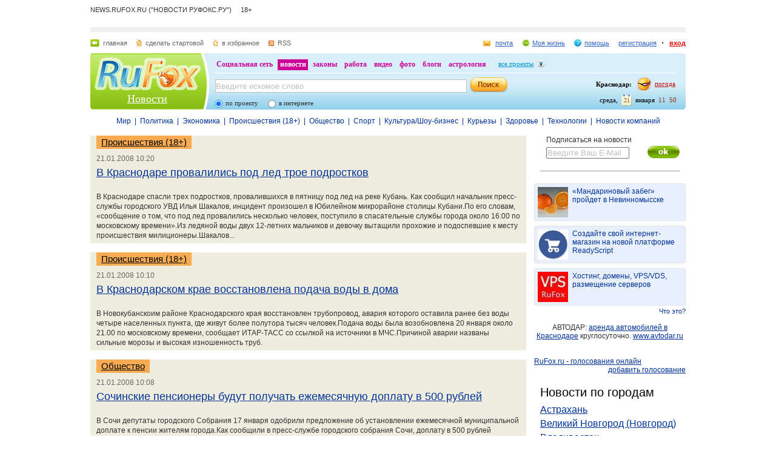

--- FILE ---
content_type: text/html; charset=utf-8
request_url: https://news.rufox.ru/archive/2008/1/21/p10/
body_size: 18329
content:
<!DOCTYPE HTML PUBLIC "-//W3C//DTD HTML 4.01//EN" "http://www.w3.org/TR/html4/strict.dtd">
<html>
<head>
    <meta http-equiv="Pragma" content="no-cache">
    <meta http-equiv="Cache-Control" content="no-cache">
    <meta http-equiv="Content-Type" content="text/html; charset=utf-8">
    <meta name="google-site-verification" content="jmN22_97uVTAZ9AkInNkoMJ8Qq0jsjVVBzizhIeym0o" />
	<meta name="revisit-after" content="7 days">
	<meta name="viewport" content="width=960, initial-scale=1">
	<title>Лента новостей :: Новости - RuFox</title>

    
    <meta name="keywords" content="">
<meta name="description" content="">
        
    <link href="https://res.rufox.ru/css/news/style.css?v=124"  type="text/css" rel="stylesheet" />
    <link href="/favicon.ico" rel="shortcut icon" />
    
    <link rel="stylesheet" type="text/css" href="https://res.rufox.ru/css/RegionList.css?v=124" media="all"/>
    <!--[if IE 6]>
    <link href="https://res.rufox.ru/css/ie_png.css?v=124"  type="text/css" rel="stylesheet" />
    <![endif]-->
            <link rel="stylesheet" type="text/css" href="https://res.rufox.ru/css/rufox.css?v=124" media="all"/>
            <link rel="stylesheet" type="text/css" href="https://res.rufox.ru/css/colorbox.css?v=124" media="all"/>
            <link rel="stylesheet" type="text/css" href="https://res.rufox.ru/css/shapka/chapka.css?v=124" media="all"/>
                <script src="https://res.rufox.ru/js/jquery/jquery-1.5.min.js?v=89"></script>
            <script src="https://res.rufox.ru/js/rufox.js?v=89"></script>
            <script src="https://res.rufox.ru/js/shapka.js?v=89"></script>
            <script src="https://res.rufox.ru/js/clock.js?v=89"></script>
            <script src="https://res.rufox.ru/js/jquery.colorbox-min.js?v=89"></script>
        <script type="text/javascript" src="https://res.rufox.ru/js/jquery.cookie.js?v=89"></script>
    <script type="text/javascript" src="/js/init.js?v=89"></script>
   
	<link rel="alternate" type="application/rss+xml" title="Лента новостей RuFox.ru" href="http://news.rufox.ru/news/xml/index.xml" />
	<link rel="alternate" type="application/rss+xml" title="Мировые новости" href="http://news.rufox.ru/world.rss" />
	<link rel="alternate" type="application/rss+xml" title="Новости политики" href="http://news.rufox.ru/russia.rss" />
	<link rel="alternate" type="application/rss+xml" title="Новости экономики" href="http://news.rufox.ru/economy.rss" />
	<link rel="alternate" type="application/rss+xml" title="Происшествия" href="http://news.rufox.ru/incidents.rss" />
	<link rel="alternate" type="application/rss+xml" title="Общество" href="http://news.rufox.ru/society.rss" />
	<link rel="alternate" type="application/rss+xml" title="Новости спорта" href="http://news.rufox.ru/sport.rss" />
	<link rel="alternate" type="application/rss+xml" title="Новости Культуры и Шоу-бизнеса" href="http://news.rufox.ru/cultureshow.rss" />
	<link rel="alternate" type="application/rss+xml" title="Курьезные новости" href="http://news.rufox.ru/fun.rss" />
	<link rel="alternate" type="application/rss+xml" title="Новости технологий" href="http://news.rufox.ru/tehnology.rss" />
	<link rel="alternate" type="application/rss+xml" title="Новости компаний" href="http://news.rufox.ru/company.rss" />
	
	<meta property="og:title" content="Лента новостей :: Новости - RuFox">
	<meta property="og:site_name" content="Новости РуФокс">
	<meta property="og:type" content="article">
	
	<meta property="fb:admins" content="suhanov.artem">
	
	<meta name="twitter:card" content="summary">
	<meta name="twitter:site" content="@rufox">
	<meta name="twitter:title" content="Лента новостей :: Новости - RuFox">
	<meta name="twitter:description" content="Лента новостей :: Новости - RuFox">
	</head>
<body>
<!-- Yandex.Metrika counter --> <script type="text/javascript" > (function (d, w, c) { (w[c] = w[c] || []).push(function() { try { w.yaCounter47511991 = new Ya.Metrika2({ id:47511991, clickmap:true, trackLinks:true, accurateTrackBounce:true }); } catch(e) { } }); var n = d.getElementsByTagName("script")[0], s = d.createElement("script"), f = function () { n.parentNode.insertBefore(s, n); }; s.type = "text/javascript"; s.async = true; s.src = "https://mc.yandex.ru/metrika/tag.js"; if (w.opera == "[object Opera]") { d.addEventListener("DOMContentLoaded", f, false); } else { f(); } })(document, window, "yandex_metrika_callbacks2"); </script> <noscript><div><img src="https://mc.yandex.ru/watch/47511991" style="position:absolute; left:-9999px;" alt="" /></div></noscript> <!-- /Yandex.Metrika counter -->

<div id="min-max" class="min-max light">
<meta name="SKYPE_TOOLBAR" content="SKYPE_TOOLBAR_PARSER_COMPATIBLE" /> 
<!-- No index start -->
<script>   
Shapka.openSupportWindow = function(){
    w=window.open("https://help.rufox.ru/support/light.php?url="+escape(document.location.href),"support_window",'width=600,height=600,resizable=1,toolbar=0,location=0,status=0,menubar=0,directories=0,scrollbars=yes,top=0,left=0');
    w.focus();
}

serverYear = 2026;
serverMonth = 1;
serverDay = 21;
serverHours = 11;
serverMinutes = 50;
serverSeconds = 18;
</script>
<!-- Шапка сайта -->
<a name="top"></a>
<div id="block_chapka">
		

	<div class="block_otstup_page">

	<!-- Баннер -->
    
    <div class="block_servis"> NEWS.RUFOX.RU ("НОВОСТИ РУФОКС.РУ") &nbsp;&nbsp;&nbsp;&nbsp;18+</div>
    <div class="block_for_bannera">
	        <!-- Баннер новостей R1 -->
        
        <!-- Republer START -->
        <!-- Новости РуФокс. -->
        <!-- 728x90 -->
        <div id="republer_6475_7_1670950465"></div>
        <script type="text/javascript">
            (function(r, e, p, u, b) {
                if (!r[p]) {
                    b = e.getElementsByTagName("script")[0];
                    u = e.createElement("script");
                    u.type = "text/javascript";
                    u.src = "//a.republer.com/render.js?t=1670950465";
                    u.async = true;
                    b.parentNode.insertBefore(u, b);
                }
        
                r[p] = r[p] || [];
                r[p].push({
                    id          : "republer_6475_7_1670950465",
                    site_id     : 6475,
                    geometry_id : 7,
                    place_num   : 1,
                    pos         : 0,
                    float       : true
                });
            })(this, this.document, "RepublerBannerList");
        </script>
        <!-- Republer END -->
        <!-- баннер сверху -->
        </div>  
    
	<!-- Сервисы -->
		<div class="block_servis">
			<div class="servis_left">
				<a class="home" href="https://www.rufox.ru/">главная</a>
				<a class="start" href="#" onClick="rufoxSetHomePage(this);">сделать стартовой</a>
				<a class="izbran" href="#" onClick="rufoxAddToFavorites();">в избранное</a>
								<a class="rss" href="http://news.rufox.ru/news/xml/index.xml">RSS</a>
							</div>

			<div class="servis_right">

			

				                    <a class="pochta" href="http://mail.rufox.ru">почта</a>
				
                <a class="my_rf" href="http://my.rufox.ru">Моя жизнь</a>


				

                                    <a class="help" id="help_link" href="//help.rufox.ru/news/" target="_blank">помощь</a>
                                <style>
                    #help_menu{
                        display:none;
                        position:absolute;
                        width:113px;
                        overflow:hidden;
                    }
                </style>
                <div id="help_menu">
                        <div class="block_opoveshenia">
                            <p>
                                                                    <a href="http://help.rufox.ru/support/">
                                                                                                    Служба&nbsp;поддержки
                                                                </a>
                            </p>
                            <p>
                            <a href="//help.rufox.ru/news/">Помощь</a>
                            </p>
                        </div>
                </div>
                <script>
                    MenuBehavior.bindMenu("help_link", "help_menu");
                </script>

                
                					<a class="registr" href="/rfcommon/register/index.php?referer=http%3A%2F%2Fnews.rufox.ru%2Farchive%2F2008%2F1%2F21%2Fp10%2F">регистрация</a>
					<a class="vhod" href="/rfcommon/auth/index.php?referer=http%3A%2F%2Fnews.rufox.ru%2Farchive%2F2008%2F1%2F21%2Fp10%2F" onclick="javascript:Shapka.openAuthDialog(); return false;">вход</a>
							</div>
		</div>

	<!-- Блок с логотипом и поиском -->
		<div class="block_osnovn">

			<div class="kolonka_left">
				<div class="block_for_logo">
					<a href="https://www.rufox.ru/"><img src="https://res.rufox.ru/img/shapka/news_disain/logos.png" width="175" height="54" border="0" alt=""></a>
					
					<a class="link_project" href="/">Новости</a>
				</div>
			</div>

			<div class="back_r"></div>
			<div class="block_cent">

				<div id="block_projectov">
                
					<div id="project_links">
                        <a href="http://my.rufox.ru/" >Социальная сеть</a>
                        <a href="https://news.rufox.ru/" class="proj_act">новости</a>
                        <a href="http://law.rufox.ru/" >законы</a>
                        <a href="http://job.rufox.ru/" >работа</a>
						<a href="http://videos.rufox.ru/" >видео</a>
						<a href="http://foto.rufox.ru/" >фото</a>
                        <a href="http://blogs.rufox.ru/" >блоги</a>
                        
						
						<a href="http://astro.rufox.ru/" >астрология</a>
						
					</div>

					<div class="open_project">
						<a href="JavaScript:void(0)" id="all_prjs_link" class="icon">все проекты</a>
				
						<style>
						    #all_prjs_menu {
							position:absolute;
							z-index:100;
							width:100px;
							display:none;
							margin-top:-10px;
						    }
						</style>

						<!--[if IE]>
						<style>
						    #all_prjs_menu {
							margin-top:0px;
						    }
						</style>
						<![endif]-->

						<div id="all_prjs_menu">
							<div class="block_opoveshenia">
                                <p><a href="http://recept.rufox.ru/" class="flow_menu">Рецепты</a></p>
<p><a href="http://travel.rufox.ru/" class="flow_menu">Туризм</a></p>
<p><a href="http://www.rufox.ru/adverts/market/" class="flow_menu">Барахолка</a></p>
<p><a href="http://conf.rufox.ru/" class="flow_menu">Конференция</a></p>
<p><a href="http://konkurs.rufox.ru/" class="flow_menu">Королева лета</a></p>
<p><a href="http://love.rufox.ru/" class="flow_menu">Знакомства</a></p>
<p><a href="http://files.rufox.ru/" class="flow_menu">Файлы</a></p>
<p><a href="http://konkurs.rufox.ru/all/" class="flow_menu">Наши конкурсы</a></p>
<p><a href="http://play.rufox.ru/" class="flow_menu">Игры</a></p>

<p><a href="http://realty.rufox.ru/" class="flow_menu">Недвижимость</a></p>
<p><a href="http://auto.rufox.ru/" class="flow_menu">Авто</a></p>

<p><a href="http://top100.rufox.ru/" class="flow_menu">Рейтинг</a></p>
<p><a href="http://forum.rufox.ru/" class="flow_menu">Форум</a></p>
<p><a href="http://firms.rufox.ru/" class="flow_menu">Предприятия</a></p>
<p><a href="http://history.rufox.ru/" class="flow_menu">Летопись</a></p>

<p><a href="http://catalog.rufox.ru/" class="flow_menu">Каталог сайтов</a></p>                                
<p><a href="http://subscribe.rufox.ru/" class="flow_menu">Рассылки</a></p>                                
<p><a href="http://poll.rufox.ru/" class="flow_menu">Голосования</a></p>                                
<p><a href="http://hosting.rufox.ru/" class="flow_menu">Хостинг</a></p>                                
<p><a href="http://corp.rufox.ru/sms/" class="flow_menu">SMS рассылки</a></p>                                
							</div>
						</div>
					</div>
					<script>
						MenuBehavior.bindMenu("all_prjs_link", "all_prjs_menu");
					</script>
				</div>


				<div class="shapka_kolonka_right">
					<div class="pogoda">
						<table align="right">
						<tr>
						<td>
						    <div class="gorod"><b>Краснодар:</b></div>
						</td>
						<td>
						    <a href="http://pogoda.rufox.ru">погода</a>
						</td>
						</tr>
						</table>
					</div>
					<div class="gorod_time">
						<div class="time"><div id="clock_hour"></div><div id="clock_dots"></div><div id="clock_minute"></div></div>
						<div class="day_kalend">
							<div>января</div>
							<div class="kalend">21</div>
							<div>среда,</div>
						</div>
					</div>
				</div>

				<div class="kolonka_cent">
					<div class="block_search">
						<form action="//search.rufox.ru/news/" method="get">
							<table border="0">
							<tr>
								<td>
								<input class="input" id="mainsearchinput" value="Введите искомое слово" name="query"/>
																																<script>
									   if( jQuery && jQuery.fn.deftext ) {
										    jQuery(document).ready( function() {
										        $("#mainsearchinput").deftext();
										    });
									   }
								</script>
																</td>
								<td><input type="submit" value="" class="but_search"></td>
							</tr>
							</table>
														<div class="block_radio_sel">
                                                                <div class="cb_option">
                                    <input id="st_project" type="radio" name="stype" onclick="$(this).parents('form').attr('action','//search.rufox.ru/news/')" checked/>
                                    <div class="cb_descr">
                                        <label for="st_project">по проекту</label>
                                    </div>
                                </div>
                                                                <div class="cb_option">
                                    <input id="st_internet" type="radio" name="stype" onclick="$(this).parents('form').attr('action','//search.rufox.ru/internet/')" />
                                    <div class="cb_descr">
                                        <label for="st_internet">в интернете</label>
                                    </div>
                                </div>
                            </div>
														
						</form>
					</div>
				</div>
			</div>
		</div>
	<!-- конец блока с логотипом и поиском -->
	</div>
</div>	


    <div style="display: none;">
    <div id="auth_dialog" style="overflow: hidden;">
        <div style="height: 200px; width: 200px; float: left;"> 
            <div style="padding: 10px;">
                <div style="font-size: 18px;">Вход в систему</div>
                <form action="/rfcommon/auth/index.php" method="post">
                    <input type="hidden" name="referer" value="http://news.rufox.ru/archive/2008/1/21/p10/"/>
                    <input type="hidden" name="dialog" value="1">
                    <div style="padding: 10px 0 3px 0;">Логин:</div>
                    <div><input type="text" style="padding: 1px; font-size: 16px; width: 165px; margin-bottom: 10px;" name="login" tabindex="1"></div>
                    <div style="padding: 3px 0;">
                        Пароль: 
                        <a target="_blank" href="http://my.rufox.ru/password/?Act=pwdrecovery" class="link_small"> забыли? </a>
                    </div>
                    <div><input type="password" style="padding: 1px; font-size: 16px; width: 165px; margin-bottom: 10px;" tabindex="2" name="pass"></div>

                    <div style="float: right; padding: 4px 10px 0 0; color: gray; font-size: 11px;" >
                        <input type="checkbox" style="float: left; height: 15px;" id="memberme_id" checked="checked" name="memberme">
                        <label for="memberme_id">&nbsp;Запомнить меня</label><br />
                    </div>
                    <input type="submit" value="Войти" tabindex="3">
                    <div style="margin-top: 5px;">
                        <a href="/rfcommon/register/index.php?referer=http%3A%2F%2Fnews.rufox.ru%2Farchive%2F2008%2F1%2F21%2Fp10%2F" class="link_big">регистрация &gt;&gt;</a>
                    </div>

                </form>
            </div>
        </div>
        <div style="height: 200px; width: 215px; float: left;"> 
            
            <div style="padding-top: 10px;">Использовать мою учётную запись:</div>
            <div style="height: 10px;"></div>

            <div class="soc_accounts">
                <!-- No index start -->
                <noindex>
                    <a title="Вконтакте" class="socbtn vkontakte" href="http://api.vk.com/oauth/authorize?client_id=2704085&amp;redirect_uri=http%3A%2F%2Fmy.rufox.ru%2Frfcommon%2Fauth%2Fvk.com%2Fregister.php&amp;scope=255&amp;display=page&amp;response_type=code"> Вконтакте </a>
                    <a title="Facebook" class="socbtn facebook" href="/rfcommon/auth/facebook.com/register.php?referer=http%3A%2F%2Fmy.rufox.ru%2F"> Facebook </a>
                    <a title="Mail.ru" class="socbtn mail_ru" href="https://connect.mail.ru/oauth/authorize?client_id=653717&amp;redirect_uri=http%3A%2F%2Fmy.rufox.ru%2Frfcommon%2Fauth%2Fmail.ru%2Fregister.php&amp;response_type=code">Mail.ru</a>
                    <a title="Одноклассники" class="socbtn odnoklassniki" href="http://www.odnoklassniki.ru/oauth/authorize?client_id=6183168&amp;scope=VALUABLE ACCESS;SET STATUS;PHOTO CONTENT;MESSAGING&amp;response_type=code&amp;redirect_uri=http%3A%2F%2Fmy.rufox.ru%2Frfcommon%2Fauth%2Fodnoklassniki.ru%2Fregister.php">Одноклассники</a>
                </noindex>
                <!-- No index end -->
            </div>
            
           
        </div>
    </div>
</div>
<!-- конец шапки -->
<!-- No index end -->

<div class="block_otstup">
    
    <!--категории -->
    <div class="menu_">
                   
                                        <a class="menu_links" href="/world/">Мир</a>
                               
            &nbsp;|&nbsp;                            <a class="menu_links" href="/russia/">Политика</a>
                               
            &nbsp;|&nbsp;                            <a class="menu_links" href="/economy/">Экономика</a>
                               
            &nbsp;|&nbsp;                            <a class="menu_links" href="/incidents/">Происшествия (18+)</a>
                               
            &nbsp;|&nbsp;                            <a class="menu_links" href="/society/">Общество</a>
                               
            &nbsp;|&nbsp;                            <a class="menu_links" href="/sport/">Спорт</a>
                               
            &nbsp;|&nbsp;                            <a class="menu_links" href="/cultureshow/">Культура/Шоу-бизнес</a>
                               
            &nbsp;|&nbsp;                            <a class="menu_links" href="/fun/">Курьезы</a>
                               
            &nbsp;|&nbsp;                            <a class="menu_links" href="/health/">Здоровье</a>
                               
            &nbsp;|&nbsp;                            <a class="menu_links" href="/tehnology/">Технологии</a>
                               
            &nbsp;|&nbsp;                            <a class="menu_links" href="/company/">Новости компаний</a>
                        </div>
    <!--категориям конец -->

    <!--главный блок -->
    <div class="block"> 

                
        <div class="column_right" style="width: 250px">
            <div class="subscribe" style="margin: 0px 0px; padding: 0 0 0 20px;">
    Подписаться на новости
    <input type="text" style="margin-top: 5px; color: silver; width: 133px;" value="Введите Ваш E-Mail" class="deftext" name="subscribe_email" deftext="Введите Ваш E-Mail">
    <a href="javascript:subscribe()" class="subhot">
        <img style="float: right; margin: 3px 10px 0 0;" src="//res.rufox.ru/img/cook/ok.gif">
    </a>
</div>            <br />
            <div class="line_news_2"></div>

            <style>.teasers_list{margin-top: 15px}</style>
                         
   
    
                    
    
         
                <div class="teasers_list">
                                            <div class="one_teaser">
                    <div class="teaser_square">
                        <a target="_blank" href="//my.rufox.ru/go.php?teaser_id=&url=http%3A%2F%2Fnews.rufox.ru%2Ftexts%2F2025%2F12%2F25%2F384943.htm&project_id=8">
                            <img src="http://img.rufox.ru/files/50x50/883752.jpg" width="50" height="50" />
                            &laquo;Мандариновый забег&raquo; пройдет в Невинномысске                        </a>
                    </div>
                </div>
                            <div class="teaser_separator"></div>                <div class="one_teaser">
                    <div class="teaser_square">
                        <a target="_blank" href="//my.rufox.ru/go.php?teaser_id=56&url=http%3A%2F%2Freadyscript.ru%2Fq-9rccebnzve%2F&project_id=8">
                            <img src="http://img.rufox.ru/files/50x50/724238.jpg" width="50" height="50" />
                            Создайте свой интернет-магазин на новой платформе ReadyScript                        </a>
                    </div>
                </div>
                            <div class="teaser_separator"></div>                <div class="one_teaser">
                    <div class="teaser_square">
                        <a target="_blank" href="//my.rufox.ru/go.php?teaser_id=62&url=http%3A%2F%2Fhosting.rufox.ru&project_id=8">
                            <img src="http://img.rufox.ru/files/50x50/735937.jpg" width="50" height="50" />
                            Хостинг, домены, VPS/VDS, размещение серверов                        </a>
                    </div>
                </div>
                        <div class="teasers_add" style="text-align: right; font-size: 11px; padding-top: 3px;">
                <a href="http://corp.rufox.ru/teasers/">Что это?</a>
            </div>
        </div>    
                <br />            
            <div style="text-align: center;">
	        АВТОДАР: <a href="http://www.avtodar.ru" target="_blank">аренда автомобилей в Краснодаре</a> круглосуточно. <a href="http://www.avtodar.ru" target="_blank">www.avtodar.ru</a>
            </div>

                        
                            <br />
                <div style="text-align: center;">
                    <!-- Баннер новостей R3 -->

<!-- Republer START -->
<!-- Новости РуФокс. -->
<!-- 240x400 -->
<div id="republer_6475_5_1670954118"></div>
<script type="text/javascript">
    (function(r, e, p, u, b) {
        if (!r[p]) {
            b = e.getElementsByTagName("script")[0];
            u = e.createElement("script");
            u.type = "text/javascript";
            u.src = "//a.republer.com/render.js?t=1670954118";
            u.async = true;
            b.parentNode.insertBefore(u, b);
        }

        r[p] = r[p] || [];
        r[p].push({
            id          : "republer_6475_5_1670954118",
            site_id     : 6475,
            geometry_id : 5,
            place_num   : 1,
            pos         : 0,
            float       : true
        });
    })(this, this.document, "RepublerBannerList");
</script>
<!-- Republer END -->

<!--/* OpenX Javascript Tag v2.4.6 */-->

<script type='text/javascript'><!--//<![CDATA[
   var m3_u = (location.protocol=='https:'?'https://adv.rufox.ru/delivery/ajs.php':'http://adv.rufox.ru/delivery/ajs.php');
   var m3_r = Math.floor(Math.random()*99999999999);
   if (!document.MAX_used) document.MAX_used = ',';
   document.write ("<scr"+"ipt type='text/javascript' defer src='"+m3_u);
   document.write ("?zoneid=24&amp;target=_blank");
   document.write ('&amp;cb=' + m3_r);
   if (document.MAX_used != ',') document.write ("&amp;exclude=" + document.MAX_used);
   document.write ("&amp;loc=" + escape(window.location));
   if (document.referrer) document.write ("&amp;referer=" + escape(document.referrer));
   if (document.context) document.write ("&context=" + escape(document.context));
   if (document.mmm_fo) document.write ("&amp;mmm_fo=1");
   document.write ("'><\/scr"+"ipt>");
//]]>--></script><noscript><a href='//adv.rufox.ru/delivery/ck.php?n=a83662eb&amp;cb=748433' target='_blank'><img src='//adv.rufox.ru/delivery/avw.php?zoneid=24&amp;n=a83662eb' border='0' alt='' /></a></noscript>
 


                </div>
                <br />
                        
            

<a id='poll-link_1' href='//poll.rufox.ru'>RuFox.ru - голосования онлайн</a><script src='//poll.rufox.ru/?Act=ajax&id=1&host=news.rufox.ru'></script> 

<div style="text-align: right; padding-bottom: 5px;">
    <a href="//poll.rufox.ru/?Act=addPoll">добавить голосование</a>
</div>                <div class="vertical_cities">
        <h2 style="padding-left: 0pt; margin-left: 0pt;"><a href="/cities/" class="block_title">Новости по городам</a></h2>
                    <div>
                <a href="/Astrahan/">Астрахань</a>
            </div>
                    <div>
                <a href="/VelikiyNovgorod/">Великий Новгород (Новгород)</a>
            </div>
                    <div>
                <a href="/Vladivostok/">Владивосток</a>
            </div>
                    <div>
                <a href="/Vkadikavkaz/">Владикавказ</a>
            </div>
                    <div>
                <a href="/Volgograd/">Волгоград</a>
            </div>
                    <div>
                <a href="/Grozniy/">Грозный</a>
            </div>
                    <div>
                <a href="/Ekaterinburg/">Екатеринбург</a>
            </div>
                    <div>
                <a href="/Kazan/">Казань</a>
            </div>
                    <div>
                <a href="/Krasnodar/">Краснодар</a>
            </div>
                    <div>
                <a href="/Krasnoyarsk/">Красноярск</a>
            </div>
                    <div>
                <a href="/Maykop/">Майкоп (Адыгея)</a>
            </div>
                    <div>
                <a href="/Mahachkala/">Махачкала</a>
            </div>
                    <div>
                <a href="/Moscow/">Москва</a>
            </div>
                    <div>
                <a href="/Novosibirsk/">Новосибирск</a>
            </div>
                    <div>
                <a href="/Perm/">Пермь</a>
            </div>
                    <div>
                <a href="/Rostov-na-Donu/">Ростов-на-Дону</a>
            </div>
                    <div>
                <a href="/St-Petersburg/">Санкт-Петербург</a>
            </div>
                    <div>
                <a href="/Sochi/">Сочи</a>
            </div>
                    <div>
                <a href="/Stavropol/">Ставрополь</a>
            </div>
                    <div>
                <a href="/Ufa/">Уфа</a>
            </div>
                <div style="text-align: right;">
            <a href="/cities/" style="font-size: 12px;">Другой город</a>    
        </div>
    </div>
          
            <div id="calendar" class="block_calendar">
    <h2><a href="/calendar/">Архив новостей</a></h2>

    <form name="calendar_browse" id="calendar_browse" action="/" method="get">
        <input type="hidden" name="Act" value="archive"/>
        <select name="month" class="calendar_month">
                    <option value="1" selected  style="background-color: #d4e2f3;">Январь</option>
                    <option value="2">Февраль</option>
                    <option value="3">Март</option>
                    <option value="4">Апрель</option>
                    <option value="5">Май</option>
                    <option value="6">Июнь</option>
                    <option value="7">Июль</option>
                    <option value="8">Август</option>
                    <option value="9">Сентябрь</option>
                    <option value="10">Октябрь</option>
                    <option value="11">Ноябрь</option>
                    <option value="12">Декабрь</option>
                </select>
        <select name="year" class="calendar_year">
                    <option value="2006">2006</option>
                    <option value="2007">2007</option>
                    <option value="2008" selected style="background-color: #d4e2f3;">2008</option>
                    <option value="2009">2009</option>
                    <option value="2010">2010</option>
                    <option value="2011">2011</option>
                    <option value="2012">2012</option>
                    <option value="2013">2013</option>
                    <option value="2014">2014</option>
                    <option value="2015">2015</option>
                    <option value="2016">2016</option>
                    <option value="2017">2017</option>
                    <option value="2018">2018</option>
                    <option value="2019">2019</option>
                    <option value="2020">2020</option>
                    <option value="2021">2021</option>
                    <option value="2022">2022</option>
                    <option value="2023">2023</option>
                    <option value="2024">2024</option>
                    <option value="2025">2025</option>
                    <option value="2026">2026</option>
                </select>
        <input type="submit" class="calendar_go" value="&gt;" />
    </form>

    <div id="calendar_container">
        <table>
        <tbody>
        <tr><td>Пн</td><td>Вт</td><td>Ср</td><td>Чт</td><td>Пт</td><td>Сб</td><td>Вс</td></tr>
            <tr height="15">
        <td></td>
                            
        <td class="day">
                            <a href="/archive/2008/1/1/" title="35 новостей за день" alt="35 новостей за день" style="font-weight: bold;">1</a>
                        </td>
                            
        <td class="day">
                            <a href="/archive/2008/1/2/" title="35 новостей за день" alt="35 новостей за день" style="font-weight: bold;">2</a>
                        </td>
                            
        <td class="day">
                            <a href="/archive/2008/1/3/" title="32 новости за день" alt="32 новости за день" style="font-weight: bold;">3</a>
                        </td>
                            
        <td class="day">
                            <a href="/archive/2008/1/4/" title="44 новости за день" alt="44 новости за день" style="font-weight: bold;">4</a>
                        </td>
                            
        <td class="day">
                            <a href="/archive/2008/1/5/" title="49 новостей за день" alt="49 новостей за день" style="font-weight: bold;">5</a>
                        </td>
                            
        <td class="day">
                            <a href="/archive/2008/1/6/" title="47 новостей за день" alt="47 новостей за день" style="font-weight: bold;">6</a>
                        </td>
                </tr>            <tr height="15">
        <td class="day">
                            <a href="/archive/2008/1/7/" title="40 новостей за день" alt="40 новостей за день" style="font-weight: bold;">7</a>
                        </td>
                            
        <td class="day">
                            <a href="/archive/2008/1/8/" title="41 новость за день" alt="41 новость за день" style="font-weight: bold;">8</a>
                        </td>
                            
        <td class="day">
                            <a href="/archive/2008/1/9/" title="108 новостей за день" alt="108 новостей за день" style="font-weight: bold;">9</a>
                        </td>
                            
        <td class="day">
                            <a href="/archive/2008/1/10/" title="122 новости за день" alt="122 новости за день" style="font-weight: bold;">10</a>
                        </td>
                            
        <td class="day">
                            <a href="/archive/2008/1/11/" title="114 новости за день" alt="114 новости за день" style="font-weight: bold;">11</a>
                        </td>
                            
        <td class="day">
                            <a href="/archive/2008/1/12/" title="50 новостей за день" alt="50 новостей за день" style="font-weight: bold;">12</a>
                        </td>
                            
        <td class="day">
                            <a href="/archive/2008/1/13/" title="52 новости за день" alt="52 новости за день" style="font-weight: bold;">13</a>
                        </td>
                </tr>            <tr height="15">
        <td class="day">
                            <a href="/archive/2008/1/14/" title="122 новости за день" alt="122 новости за день" style="font-weight: bold;">14</a>
                        </td>
                            
        <td class="day">
                            <a href="/archive/2008/1/15/" title="129 новостей за день" alt="129 новостей за день" style="font-weight: bold;">15</a>
                        </td>
                            
        <td class="day">
                            <a href="/archive/2008/1/16/" title="118 новостей за день" alt="118 новостей за день" style="font-weight: bold;">16</a>
                        </td>
                            
        <td class="day">
                            <a href="/archive/2008/1/17/" title="123 новости за день" alt="123 новости за день" style="font-weight: bold;">17</a>
                        </td>
                            
        <td class="day">
                            <a href="/archive/2008/1/18/" title="102 новости за день" alt="102 новости за день" style="font-weight: bold;">18</a>
                        </td>
                            
        <td class="day">
                            <a href="/archive/2008/1/19/" title="47 новостей за день" alt="47 новостей за день" style="font-weight: bold;">19</a>
                        </td>
                            
        <td class="day">
                            <a href="/archive/2008/1/20/" title="44 новости за день" alt="44 новости за день" style="font-weight: bold;">20</a>
                        </td>
                </tr>            <tr height="15">
        <td class="day">
                            <a href="/archive/2008/1/21/" title="119 новостей за день" alt="119 новостей за день" style="font-weight: bold;">21</a>
                        </td>
                            
        <td class="day">
                            <a href="/archive/2008/1/22/" title="110 новостей за день" alt="110 новостей за день" style="font-weight: bold;">22</a>
                        </td>
                            
        <td class="day">
                            <a href="/archive/2008/1/23/" title="111 новость за день" alt="111 новость за день" style="font-weight: bold;">23</a>
                        </td>
                            
        <td class="day">
                            <a href="/archive/2008/1/24/" title="121 новость за день" alt="121 новость за день" style="font-weight: bold;">24</a>
                        </td>
                            
        <td class="day">
                            <a href="/archive/2008/1/25/" title="102 новости за день" alt="102 новости за день" style="font-weight: bold;">25</a>
                        </td>
                            
        <td class="day">
                            <a href="/archive/2008/1/26/" title="48 новостей за день" alt="48 новостей за день" style="font-weight: bold;">26</a>
                        </td>
                            
        <td class="day">
                            <a href="/archive/2008/1/27/" title="46 новостей за день" alt="46 новостей за день" style="font-weight: bold;">27</a>
                        </td>
                </tr>            <tr height="15">
        <td class="day">
                            <a href="/archive/2008/1/28/" title="112 новости за день" alt="112 новости за день" style="font-weight: bold;">28</a>
                        </td>
                            
        <td class="day">
                            <a href="/archive/2008/1/29/" title="119 новостей за день" alt="119 новостей за день" style="font-weight: bold;">29</a>
                        </td>
                            
        <td class="day">
                            <a href="/archive/2008/1/30/" title="121 новость за день" alt="121 новость за день" style="font-weight: bold;">30</a>
                        </td>
                            
        <td class="day">
                            <a href="/archive/2008/1/31/" title="116 новостей за день" alt="116 новостей за день" style="font-weight: bold;">31</a>
                        </td>
                            
        <td></td>
                            
        <td></td>
                            
        <td></td>
                </tr>              </tbody>
        </table>
    </div>
</div>

            <!-- No index start -->
            <noindex>
                <div id="unit_95032"><a href="https://smi2.net/" >Новости СМИ2</a></div>
            </noindex>
            <!-- No index end -->

            <script type="text/javascript" charset="utf-8">
              (function() {
                var sc = document.createElement('script'); sc.type = 'text/javascript'; sc.async = true;
                sc.src = '//smi2.ru/data/js/95032.js'; sc.charset = 'utf\u002D8';
                var s = document.getElementsByTagName('script')[0]; s.parentNode.insertBefore(sc, s);
              }());
            </script>

            <br><br>
            
            <div class="stlinks">
<script type="text/javascript">
<!--
var _acic={dataProvider:10};(function(){var e=document.createElement("script");e.type="text/javascript";e.async=true;e.src="https://www.acint.net/aci.js";var t=document.getElementsByTagName("script")[0];t.parentNode.insertBefore(e,t)})()
//-->
</script><!--2503718533755--><div id='29Lq_2503718533755'></div></div>





<!-- Republer START -->
<!-- Информационно-развлектельный портал RuFox. -->
<!-- 240x400 -->
<div id="republer_4216_5_1670955043"></div>
<script type="text/javascript">
    (function(r, e, p, u, b) {
        if (!r[p]) {
            b = e.getElementsByTagName("script")[0];
            u = e.createElement("script");
            u.type = "text/javascript";
            u.src = "//a.republer.com/render.js?t=1670955043";
            u.async = true;
            b.parentNode.insertBefore(u, b);
        }

        r[p] = r[p] || [];
        r[p].push({
            id          : "republer_4216_5_1670955043",
            site_id     : 4216,
            geometry_id : 5,
            place_num   : 1,
            pos         : 0,
            float       : true
        });
    })(this, this.document, "RepublerBannerList");
</script>
<!-- Republer END -->

                <!--конец правой колонке-->
        </div>
        
        <div id="main" class="column_middle" style="margin: 0 263px 0 0;">
            <!--начало центра-->
                <div class="hot"> 
        <div class="rubriki"><a href="/incidents/" class="rubriki_">Происшествия (18+)</a></div>
            <table cellspacing="0" cellpadding="0" border="0" class="rub_main" width="100%">
                <tr valign="top">
                <td>
                                                            <div class="date_publ_news">21.01.2008 10:20</div>
                    <div class="top_rubrik"><a href="/texts/2008/01/21/35128.htm" class="top_rubriki">В Краснодаре провалились под лед трое подростков</a></div>
                <div>
                <br>
                В Краснодаре спасли трех подростков, провалившихся в пятницу под лед на реке Кубань. Как сообщил начальник пресс-службы городского УВД Илья Шакалов, инцидент произошел в Юбилейном микрорайоне столицы Кубани.По его словам, &laquo;сообщение о том, что под лед провалились несколько человек, поступило в спасательные службы города около 16:00 по московскому времени&raquo;.Из ледяной воды двух 12-летних мальчиков и девочку вытащили прохожие и подоспевшие к месту происшествия милиционеры.Шакалов...                </td>
                </tr>
            </table>
    </div>
                          
    <div class="hot"> 
        <div class="rubriki"><a href="/incidents/" class="rubriki_">Происшествия (18+)</a></div>
            <table cellspacing="0" cellpadding="0" border="0" class="rub_main" width="100%">
                <tr valign="top">
                <td>
                                                            <div class="date_publ_news">21.01.2008 10:10</div>
                    <div class="top_rubrik"><a href="/texts/2008/01/21/35126.htm" class="top_rubriki">В Краснодарском крае восстановлена подача воды в дома</a></div>
                <div>
                <br>
                В Новокубанскоим районе Краснодарского края восстановлен трубопровод, авария которого оставила ранее без воды четыре населенных пункта, где живут более полутора тысяч человек.Подача воды была возобновлена 20 января около 21.00 по московскому времени, сообщает ИТАР-ТАСС со ссылкой на источники в МЧС.Причиной аварии названы сильные морозы и высокая изношенность труб.                </td>
                </tr>
            </table>
    </div>
                          
    <div class="hot"> 
        <div class="rubriki"><a href="/society/" class="rubriki_">Общество</a></div>
            <table cellspacing="0" cellpadding="0" border="0" class="rub_main" width="100%">
                <tr valign="top">
                <td>
                                                            <div class="date_publ_news">21.01.2008 10:08</div>
                    <div class="top_rubrik"><a href="/texts/2008/01/21/35125.htm" class="top_rubriki">Сочинские пенсионеры будут получать ежемесячную доплату в 500 рублей</a></div>
                <div>
                <br>
                В Сочи депутаты городского Собрания 17 января одобрили предложение об установлении ежемесячной муниципальной доплате к пенсии жителям города.Как сообщили&nbsp;в пресс-службе городского собрания Сочи, доплату в 500 рублей ежемесячно будут получать все пенсионеры, достигшие возраста 55 лет женщины и 60 - мужчины, независимо от того работает пожилой человек или нет.&quot;На сессии депутаты внесли в этот список пенсионеров по инвалидности. В общей сложности с 1 января 2008 года доплату из...                </td>
                </tr>
            </table>
    </div>
                          
    <div class="hot"> 
        <div class="rubriki"><a href="/cultureshow/" class="rubriki_">Культура/Шоу-бизнес</a></div>
            <table cellspacing="0" cellpadding="0" border="0" class="rub_main" width="100%">
                <tr valign="top">
                <td>
                                                            <div class="date_publ_news">21.01.2008 10:05</div>
                    <div class="top_rubrik"><a href="/texts/2008/01/21/35123.htm" class="top_rubriki">В Париже стартует неделя Высокой моды, где Валентино представит последнюю в карьере коллекцию</a></div>
                <div>
                <br>
                 
 В Париже начинается Неделя моды "от кутюр" (haute couture), на которой всемирно известный модельер Валентино представит последнюю в своей карьере коллекцию женской одежды. 
   
 
 Финальное за 45-летнюю деятельность дефиле прославленного дизайнера состоится в среду в музее Огюста Родена. 75-летний Валентино Гаравани попрощается с миром моды в присутствии 700 гостей, передает   РИА "Новости"  . 
   
 
 Сразу после показа прощальной коллекции место главы дома моды Valentino займет бывший...                </td>
                </tr>
            </table>
    </div>
                          
    <div class="hot"> 
        <div class="rubriki"><a href="/society/" class="rubriki_">Общество</a></div>
            <table cellspacing="0" cellpadding="0" border="0" class="rub_main" width="100%">
                <tr valign="top">
                <td>
                                                            <div class="date_publ_news">21.01.2008 10:04</div>
                    <div class="top_rubrik"><a href="/texts/2008/01/21/35124.htm" class="top_rubriki">Трудом измеряется жизнь</a></div>
                <div>
                <br>
                Краснодар - не только столица Кубани, но и город - труженик. Сегодня исполняется 10 лет создания Краснодарской краевой общественной организации Героев Социалистического труда , полных Кавалеров ордена Трудовой Славы, кавалеров ордена Ленина и Героев труда Кубани. Кроме того, 34 года назад в России Указом Верховного Совета СССР был учрежден день ордена Трудовой Славы. В наши дни в состав этой организации входят 102 Героя Социалистического туда, 15 полных кавалеров ордена Трудовой Славы, 75...                </td>
                </tr>
            </table>
    </div>
	<div align="center">
<!-- Republer START -->
<!-- Новости РуФокс. -->
<!-- 468x60 -->
<div id="republer_6475_14_1670954959"></div>
<script type="text/javascript">
    (function(r, e, p, u, b) {
        if (!r[p]) {
            b = e.getElementsByTagName("script")[0];
            u = e.createElement("script");
            u.type = "text/javascript";
            u.src = "//a.republer.com/render.js?t=1670954959";
            u.async = true;
            b.parentNode.insertBefore(u, b);
        }

        r[p] = r[p] || [];
        r[p].push({
            id          : "republer_6475_14_1670954959",
            site_id     : 6475,
            geometry_id : 14,
            place_num   : 1,
            pos         : 0,
            float       : true
        });
    })(this, this.document, "RepublerBannerList");
</script>
<!-- Republer END -->
	</div>
                          
    <div class="hot"> 
        <div class="rubriki"><a href="/society/" class="rubriki_">Общество</a></div>
            <table cellspacing="0" cellpadding="0" border="0" class="rub_main" width="100%">
                <tr valign="top">
                <td>
                                                            <div class="date_publ_news">21.01.2008 10:01</div>
                    <div class="top_rubrik"><a href="/texts/2008/01/21/35122.htm" class="top_rubriki">Казачьи патрули: безопасность и покой горожан</a></div>
                <div>
                <br>
                В парадной форме - на патрулирование улиц. В Краснодаре на этих выходных появились необычные стражи порядка. Казаки Карасунского районного казачьего общества вместе с милиционерами вышли на патрулирование улиц округа.Пока их двадцать, но со временем станет больше - к карасунцам присоединятся казаки из других округов кубанской столицы. Опыт такого патрулирования у казаков уже есть: несколько лет они вместе с милицией охраняют правопорядок в краевом центре во время проведения массовых мероприятий...                </td>
                </tr>
            </table>
    </div>
                          
    <div class="hot"> 
        <div class="rubriki"><a href="/society/" class="rubriki_">Общество</a></div>
            <table cellspacing="0" cellpadding="0" border="0" class="rub_main" width="100%">
                <tr valign="top">
                <td>
                                                            <div class="date_publ_news">21.01.2008 09:57</div>
                    <div class="top_rubrik"><a href="/texts/2008/01/21/35121.htm" class="top_rubriki">В рейд - на борьбу с пожарами</a></div>
                <div>
                <br>
                В первые дни нового года в Краснодаре почти вдвое увеличилось количество пожаров по сравнению с таким же периодом января-2007. На улицы города вышли рабочие группы из специалистов служб Госпожнадзора, горгаза, МЧС и администрации города, чтобы привлечь внимание горожан к проблеме, оперативно провести профилактические работы во избежание огненных трагедий. Их задача - достучаться в каждый дом, в каждую квартиру, и рассказать о правилах пожарной безопасности, предупредить, а значит, вооружить...                </td>
                </tr>
            </table>
    </div>
                          
    <div class="hot"> 
        <div class="rubriki"><a href="//" class="rubriki_"></a></div>
            <table cellspacing="0" cellpadding="0" border="0" class="rub_main" width="100%">
                <tr valign="top">
                <td>
                                                            <div class="date_publ_news">21.01.2008 09:45</div>
                    <div class="top_rubrik"><a href="/texts/2008/01/21/35120.htm" class="top_rubriki">Количество забракованных ЦИКом подписей, собранных в пользу Касьянова, превышает допустимый максимум</a></div>
                <div>
                <br>
                Центризбирком России забраковал 7,5% подписей, собранных в поддержку кандидата в президенты Михаила Касьянова. Из 2 млн автографов в пользу кандидата делается случайная выборка 400 000. Если недействительными признаются более 5%, то проводится повторная выборка. Если результат такой же, кандидату отказывают в регистрации. Таким образом Касьянов может выйти из президентской гонки, пишут &quot;Ведомости&quot; . Как сообщает пресс-служба ЦИК, проверка подписей началась 17 января. За сутки...                </td>
                </tr>
            </table>
    </div>
                          
    <div class="hot"> 
        <div class="rubriki"><a href="/russia/" class="rubriki_">Политика</a></div>
            <table cellspacing="0" cellpadding="0" border="0" class="rub_main" width="100%">
                <tr valign="top">
                <td>
                                                            <div class="date_publ_news">21.01.2008 09:45</div>
                    <div class="top_rubrik"><a href="/texts/2008/01/21/35119.htm" class="top_rubriki">Виталий Калоев приступает к "обычной работе" в правительстве Северной Осетии</a></div>
                <div>
                <br>
                 
 Бывший заключенный швейцарской тюрьмы Виталий Калоев, убивший диспетчера Skyguide, в понедельник  начинает свою работу в правительстве Северной Осетии. Ему предложили пост заместителя министра архитектуры. Он будет заниматься вопросами строительства, передает   "Эхо Москвы"  . 
   
 
 Напомним, что в 2005 году  Виталия Калоева   отправили в тюрьму   за убийство диспетчера авиакомпании Skyguide Петера Нильсена. По вине Нильсена в небе над Боденским озером более пяти лет назад   столкнулись  ...                </td>
                </tr>
            </table>
    </div>
                          
    <div class="hot"> 
        <div class="rubriki"><a href="/russia/" class="rubriki_">Политика</a></div>
            <table cellspacing="0" cellpadding="0" border="0" class="rub_main" width="100%">
                <tr valign="top">
                <td>
                                                            <div class="date_publ_news">21.01.2008 09:45</div>
                    <div class="top_rubrik"><a href="/texts/2008/01/21/35118.htm" class="top_rubriki">Росприроднадзор планируют преобразовать в госкомитет по экологии, который возглавит  помощник Миронова</a></div>
                <div>
                <br>
                Премьер-министр России Виктор Зубков в ближайшие дни намерен обсудить проект создания нового госкомитета по экологии, который поглотит Росприроднадзор и может сократить полномочия Минприроды и ряда других ведомств. Новую структуру возглавит советник спикера Совета федерации Сергея Миронова, бывший первый вице-губернатор Ленинградской области Владимир Кириллов, сообщили &quot;Коммерсанту&quot; два независимых источника в ведомствах. По данным издания, 21 января Кириллов встретится с Зубковым, с...                </td>
                </tr>
            </table>
    </div>
                          


<style>
.block_spisok {
position:relative;
width:99%;
zoom:1;
}

a.numb_page,
a.numb_page_act {
display: block;
float: left;
margin-right: 1px;
padding: 3px 6px;
font-size: 11px;
text-decoration: none;
}

a.numb_page {
background-color: #efefef;
color:#000000;
}

a.numb_page_act:link,
a.numb_page_act:visited,
a.numb_page_act:hover,
a.numb_page_act:active {
    background-color: #cccccc;
    color: #cc6600;
    cursor:default;
}

.block_goto_page {
float: left;
margin-right: 4px;
overflow: hidden;
}

.block_goto_page a {
float: left;
margin-right: 1px;
}

a.dots:link,
a.dots:visited,
a.dots:hover,
a.dots:active{
    color: red;
}
</style>
 
  <table cellpadding="7" class="block_spisok">
    <td class="menu_page">
		<div class="block_goto_page">
						<a title="В начало" href="/archive/2008/1/21/p1/"><img src="https://res.rufox.ru/img/blogs/nazad-1.gif" width="24" height="19" border="0" alt=""></a>
			<a title="Предыдущая" href="/archive/2008/1/21/p9/"><img src="https://res.rufox.ru/img/blogs/nazad-2.gif" width="18" height="19" border="0" alt=""></a>
					</div>
                    <span><a title="Предыдущие 10 страниц" href="/archive/2008/1/21/p1/" style="color:#585858; float:left;">...</a></span>
            
				   				<a class="numb_page" href="/archive/2008/1/21/p6/">6</a>
		   				   				<a class="numb_page" href="/archive/2008/1/21/p7/">7</a>
		   				   				<a class="numb_page" href="/archive/2008/1/21/p8/">8</a>
		   				   				<a class="numb_page" href="/archive/2008/1/21/p9/">9</a>
		   				   				<a class="numb_page_act" href="/archive/2008/1/21/p10/">10</a>
		   				   				<a class="numb_page" href="/archive/2008/1/21/p11/">11</a>
		   				   				<a class="numb_page" href="/archive/2008/1/21/p12/">12</a>
		   		   
            
		<div class="block_goto_page" style="margin-left:4px;">
						<a title="Следующая" href="/archive/2008/1/21/p11/"><img src="https://res.rufox.ru/img/blogs/vpered-2.gif" width="18" height="19" border="0" alt=""></a>
			<a title="В конец" href="/archive/2008/1/21/p12/"><img src="https://res.rufox.ru/img/blogs/vpered-1.gif" width="24" height="19" border="0" alt=""></a>
					</div>
	</td>
	</tr>
    </table>


		

            <!--конец центра-->
        </div>

            
    </div>
    <!-- конец главный блок -->

</div> <!-- endof block_otstup -->
    <!-- No index start -->

<!-- Rating@Mail.ru counter -->
<script type="text/javascript">
var _tmr = window._tmr || (window._tmr = []);
_tmr.push({id: "2932716", type: "pageView", start: (new Date()).getTime()});
(function (d, w, id) {
  if (d.getElementById(id)) return;
  var ts = d.createElement("script"); ts.type = "text/javascript"; ts.async = true; ts.id = id;
  ts.src = (d.location.protocol == "https:" ? "https:" : "http:") + "//top-fwz1.mail.ru/js/code.js";
  var f = function () {var s = d.getElementsByTagName("script")[0]; s.parentNode.insertBefore(ts, s);};
  if (w.opera == "[object Opera]") { d.addEventListener("DOMContentLoaded", f, false); } else { f(); }
})(document, window, "topmailru-code");
</script><noscript><div>
<img src="//top-fwz1.mail.ru/counter?id=2932716;js=na" style="border:0;position:absolute;left:-9999px;" alt="" />
</div></noscript>
<!-- //Rating@Mail.ru counter -->

<!-- No index start -->


<!--RuFox Project Counter-->
	<script type="text/javascript"><!--
	document.write("<img src='//top100.rufox.ru/cgi-bin/ncounter.pl?id%=163124;r%="+
	escape(document.referrer)+((typeof(screen)=="undefined")?"":
	";s%="+screen.width+"*"+screen.height+";d%="+(screen.colorDepth?
	screen.colorDepth:screen.pixelDepth))+";u%="+escape(document.URL)+
	";j%="+navigator.javaEnabled()+
	";h%="+escape(document.title.substring(0,80))+";rand%="+Math.random()+
	"' border=0 width=1 height=1>")//--></script>
	<noscript>
	<img border="0" src="//top100.rufox.ru/cgi-bin/ncounter.pl?id%=163124;j%=false;" width=1 height=1 alt="">
	</noscript>
<!--End RuFox Project Counter-->
<!-- No index end -->
<script> 
function wopen(url,w,h){  
eval('opened=window.open("","none","top=10, left=100, width="+w+", height="+h+", resizable=0","replace=yes")');  
opened.document.open();  
opened.document.write('<body leftmargin=0 topmargin=0><img src="'+url+'"></body>');  
opened.document.close();  
}  

openReportWindow = function(){
    w=window.open("//help.rufox.ru/support/reporterror.php?url="+document.location,"support_window",'width=550,height=450,resizable=1,toolbar=0,location=0,status=0,menubar=0,directories=0,scrollbars=yes,top=0,left=0');
    w.focus();
}
</script>

<div class="footer_new">
	<div class="hblock ontop system"><p style="text-align: right;">
<!-- No index start -->
<!--RuFox Counter-->
	<script type="text/javascript"><!--
	document.write("<a href='//top100.rufox.ru/view/?Act=showstat&type=dynamic&id=622'><img src='//top100.rufox.ru/cgi-bin/ncounter.pl?id%=622;t%=9;r%="+
	escape(document.referrer)+((typeof(screen)=="undefined")?"":
	";s%="+screen.width+"*"+screen.height+";d%="+(screen.colorDepth?
	screen.colorDepth:screen.pixelDepth))+";u%="+escape(document.URL)+
	";j%="+navigator.javaEnabled()+
	";h%="+escape(document.title.substring(0,80))+";rand%="+Math.random()+
	"' alt='Статистика портала' border=0 width=1 height=1></a>")//--></script>
	<noscript>
	<a href="//top100.rufox.ru/view/?Act=showstat&type=dynamic&id=622"><img border="0" src="//top100.rufox.ru/cgi-bin/ncounter.pl?id%=622;t%=9;j%=false;" width=1 height=1 alt=""></a>
	</noscript>
<!--End RuFox Counter-->
<!-- No index end -->
</p><a href="#top">наверх</a></div>
	<div class="hblock line"></div>
	<div class="hblock floathack bottom">
			<span class="system copy">&copy; 2007-2026 ООО «РуФокс» &nbsp; &nbsp;<a style="color: #333333;" href=javascript:wopen("https://res.rufox.ru/img/news/licensia_smi.jpg",480,693)>Лицензия Минпечати Эл No ФС77-34854</a></span> 
			<a class="system" href="//corp.rufox.ru/news_info/">Редакция новостей</a>
			<a class="system mark" href="//corp.rufox.ru/contacts/">контакты</a>
			<a class="system mark" href="//hosting.rufox.ru/">хостинг</a>
			<a class="system mark" href="//web.rufox.ru/">создание сайтов</a>
			<a class="system mark red" href="//corp.rufox.ru/sales/">реклама на сайте</a>
			
			<a class="system mark" href="//corp.rufox.ru/partners/">наши партнеры</a>
						<p class="text_expanded">Новости руфокс.ру - свежие новости мира, новости Краснодара, Краснодарского края, России и СНГ
            
            <a style="float: right; color: #333333;" href="javascript:void(0);" onclick="openReportWindow()">сообщить об ошибке</a>
            </p>
	</div>
</div>
<!-- No index end -->    


<div style="text-align:center;">
<!-- Republer START -->
<!-- Новости РуФокс. -->
<!-- 728x90 -->
<div id="republer_6475_7_1670955126"></div>
<script type="text/javascript">
    (function(r, e, p, u, b) {
        if (!r[p]) {
            b = e.getElementsByTagName("script")[0];
            u = e.createElement("script");
            u.type = "text/javascript";
            u.src = "//a.republer.com/render.js?t=1670955126";
            u.async = true;
            b.parentNode.insertBefore(u, b);
        }

        r[p] = r[p] || [];
        r[p].push({
            id          : "republer_6475_7_1670955126",
            site_id     : 6475,
            geometry_id : 7,
            place_num   : 1,
            pos         : 0,
            float       : true
        });
    })(this, this.document, "RepublerBannerList");
</script>
<!-- Republer END -->
</div>

</div> <!-- endof min_max -->


</body>
</html>
<!--1,30665302277-->
<!--peak: 3,5 Mb-->

--- FILE ---
content_type: application/javascript;charset=utf-8
request_url: https://smi2.ru/data/js/95032.js
body_size: 2153
content:
document.getElementById('unit_95032').innerHTML='<table width="100%" cellspacing="0" cellpadding="0" border="0"><tr><td style="text-align: center; vertical-align: top; padding: 0 0 15px 0"><div style="margin: 0 0 5px 0"><a href="https://smi2.ru/newdata/news?ad=16179989&bl=95032&ct=adpreview&st=46&nvuuid=93e37379-5015-385c-6900-004070f60159&bvuuid=5257ddef-dffa-4ae3-b560-593488346821&rnd=1079605596" target="_blank" ><img border="0" src="//static7.smi2.net/img/150x150/13023297.jpeg" width="150" height="150" /></a></div><a href="https://smi2.ru/newdata/news?ad=16179989&bl=95032&ct=adpreview&st=46&nvuuid=93e37379-5015-385c-6900-004070f60159&bvuuid=5257ddef-dffa-4ae3-b560-593488346821&rnd=1079605596" target="_blank" >Виктория Боня вышла на публику в мини-платье с очень глубоким декольте</a></td></tr><tr><td style="text-align: center; vertical-align: top; padding: 0 0 15px 0"><div style="margin: 0 0 5px 0"><a href="https://smi2.ru/newdata/news?ad=16167524&bl=95032&ct=adpreview&st=46&nvuuid=93b27389-5064-38c5-6900-007870f6012a&bvuuid=5257ddef-dffa-4ae3-b560-593488346821&rnd=2016053701" target="_blank" ><img border="0" src="//static8.smi2.net/img/150x150/13015095.jpeg" width="150" height="150" /></a></div><a href="https://smi2.ru/newdata/news?ad=16167524&bl=95032&ct=adpreview&st=46&nvuuid=93b27389-5064-38c5-6900-007870f6012a&bvuuid=5257ddef-dffa-4ae3-b560-593488346821&rnd=2016053701" target="_blank" >В Сети всплыла жуткая переписка певца Кунгурова незадолго до смерти</a></td></tr><tr><td style="text-align: center; vertical-align: top; padding: 0 0 15px 0"><div style="margin: 0 0 5px 0"><a href="https://smi2.ru/newdata/news?ad=16171729&bl=95032&ct=adpreview&st=46&nvuuid=93c27362-50d1-38e4-6900-002770f601d4&bvuuid=5257ddef-dffa-4ae3-b560-593488346821&rnd=668230372" target="_blank" ><img border="0" src="//static5.smi2.net/img/150x150/13017668.jpeg" width="150" height="150" /></a></div><a href="https://smi2.ru/newdata/news?ad=16171729&bl=95032&ct=adpreview&st=46&nvuuid=93c27362-50d1-38e4-6900-002770f601d4&bvuuid=5257ddef-dffa-4ae3-b560-593488346821&rnd=668230372" target="_blank" >Трехлетний ребенок упал на карандаш во время игр и проткнул себе живот</a></td></tr><tr><td style="text-align: center; vertical-align: top; padding: 0 0 15px 0"><div style="margin: 0 0 5px 0"><a href="https://smi2.ru/newdata/news?ad=16185178&bl=95032&ct=adpreview&st=46&nvuuid=93f77323-505a-385f-6900-005770f60102&bvuuid=5257ddef-dffa-4ae3-b560-593488346821&rnd=1459757919" target="_blank" ><img border="0" src="//static7.smi2.net/img/150x150/13027014.jpeg" width="150" height="150" /></a></div><a href="https://smi2.ru/newdata/news?ad=16185178&bl=95032&ct=adpreview&st=46&nvuuid=93f77323-505a-385f-6900-005770f60102&bvuuid=5257ddef-dffa-4ae3-b560-593488346821&rnd=1459757919" target="_blank" >Почему женщинам так необходимо сплетничать</a></td></tr><tr><td style="text-align: center; vertical-align: top; padding: 0 0 15px 0"><div style="margin: 0 0 5px 0"><a href="https://smi2.ru/newdata/news?ad=16171782&bl=95032&ct=adpreview&st=46&nvuuid=93c37363-5006-38bd-6900-004c70f6017d&bvuuid=5257ddef-dffa-4ae3-b560-593488346821&rnd=1283285949" target="_blank" ><img border="0" src="//static1.smi2.net/img/150x150/13003170.jpeg" width="150" height="150" /></a></div><a href="https://smi2.ru/newdata/news?ad=16171782&bl=95032&ct=adpreview&st=46&nvuuid=93c37363-5006-38bd-6900-004c70f6017d&bvuuid=5257ddef-dffa-4ae3-b560-593488346821&rnd=1283285949" target="_blank" >Назван возраст пиковой сексуальной активности у мужчин</a></td></tr></table><style type="text/css"> #unit_95032  { border-style: solid; border-width: 1px; overflow: auto; } #unit_95032 td { border-style: none; padding: 5px !important; } </style>';/* StatMedia */(function(w,d,c){(w[c]=w[c]||[]).push(function(){try{w.statmedia49555=new StatMedia({"id":49555,"user_id":null,"user_datetime":1768985424506,"session_id":null,"gen_datetime":1768985424538});}catch(e){}});if(!window.__statmedia){var p=d.createElement('script');p.type='text/javascript';p.async=true;p.src='https://cdnjs.smi2.ru/sm.js';var s=d.getElementsByTagName('script')[0];s.parentNode.insertBefore(p,s);}})(window,document,'__statmedia_callbacks');/* /StatMedia *//* Viewability */(function(){function _jsload(src){var sc=document.createElement("script");sc.type="text/javascript";sc.async=true;sc.src=src;var s=document.getElementsByTagName("script")[0];s.parentNode.insertBefore(sc,s);}var cb=function(){try{JsAPI.Viewability.observe(JsAPI.Dom.getElement('unit_95032'),null,function(){var uris=["https://smi2.ru/newdata/viewability?bl=95032&ad=16179989&st=46&bvuuid=5257ddef-dffa-4ae3-b560-593488346821&nvuuid=93e37379-5015-385c-6900-004070f60159&source_id=0&ignore_block_view=false","https://smi2.ru/newdata/viewability?bl=95032&ad=16167524&st=46&bvuuid=5257ddef-dffa-4ae3-b560-593488346821&nvuuid=93b27389-5064-38c5-6900-007870f6012a&source_id=0&ignore_block_view=true","https://smi2.ru/newdata/viewability?bl=95032&ad=16171729&st=46&bvuuid=5257ddef-dffa-4ae3-b560-593488346821&nvuuid=93c27362-50d1-38e4-6900-002770f601d4&source_id=0&ignore_block_view=true","https://smi2.ru/newdata/viewability?bl=95032&ad=16185178&st=46&bvuuid=5257ddef-dffa-4ae3-b560-593488346821&nvuuid=93f77323-505a-385f-6900-005770f60102&source_id=0&ignore_block_view=true","https://smi2.ru/newdata/viewability?bl=95032&ad=16171782&st=46&bvuuid=5257ddef-dffa-4ae3-b560-593488346821&nvuuid=93c37363-5006-38bd-6900-004c70f6017d&source_id=0&ignore_block_view=true"];var field=Math.floor(Math.random()*2147483648).toString(36);var win=window;win[field]||(win[field]=[]);uris.forEach((uri)=>{var img=JsAPI.Dom.createDom('img',{'src':uri,'alt':''});win[field].push(img);});});}catch(e){}};if(!window.jsapi){window.jsapi=[];_jsload("//static.smi2.net/static/jsapi/jsapi.v5.12.0.ru_RU.js");}window.jsapi.push(cb);}());/* /Viewability */

--- FILE ---
content_type: application/javascript
request_url: https://smi2.ru/counter/settings?payload=CJODAxj65P39vTM6JGVkZmJlOWI1LWM4NzAtNDU5OC1hMzBmLWNiMjQ2MWJmM2RkNQ&cb=_callbacks____0mkns8yaz
body_size: 1512
content:
_callbacks____0mkns8yaz("[base64]");